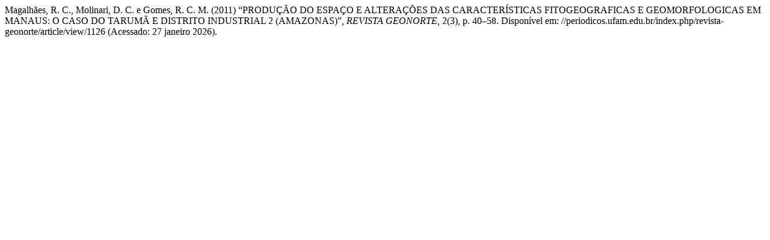

--- FILE ---
content_type: text/html; charset=UTF-8
request_url: https://periodicos.ufam.edu.br/index.php/revista-geonorte/citationstylelanguage/get/harvard-cite-them-right?submissionId=1126&publicationId=918
body_size: 222
content:
<div class="csl-bib-body">
  <div class="csl-entry">Magalhães, R. C., Molinari, D. C. e Gomes, R. C. M. (2011) “PRODUÇÃO DO ESPAÇO E ALTERAÇÕES DAS CARACTERÍSTICAS FITOGEOGRAFICAS E GEOMORFOLOGICAS EM MANAUS: O CASO DO TARUMÃ E DISTRITO INDUSTRIAL 2 (AMAZONAS)”, <i>REVISTA GEONORTE</i>, 2(3), p. 40–58. Disponível em: //periodicos.ufam.edu.br/index.php/revista-geonorte/article/view/1126 (Acessado: 27 janeiro 2026).</div>
</div>